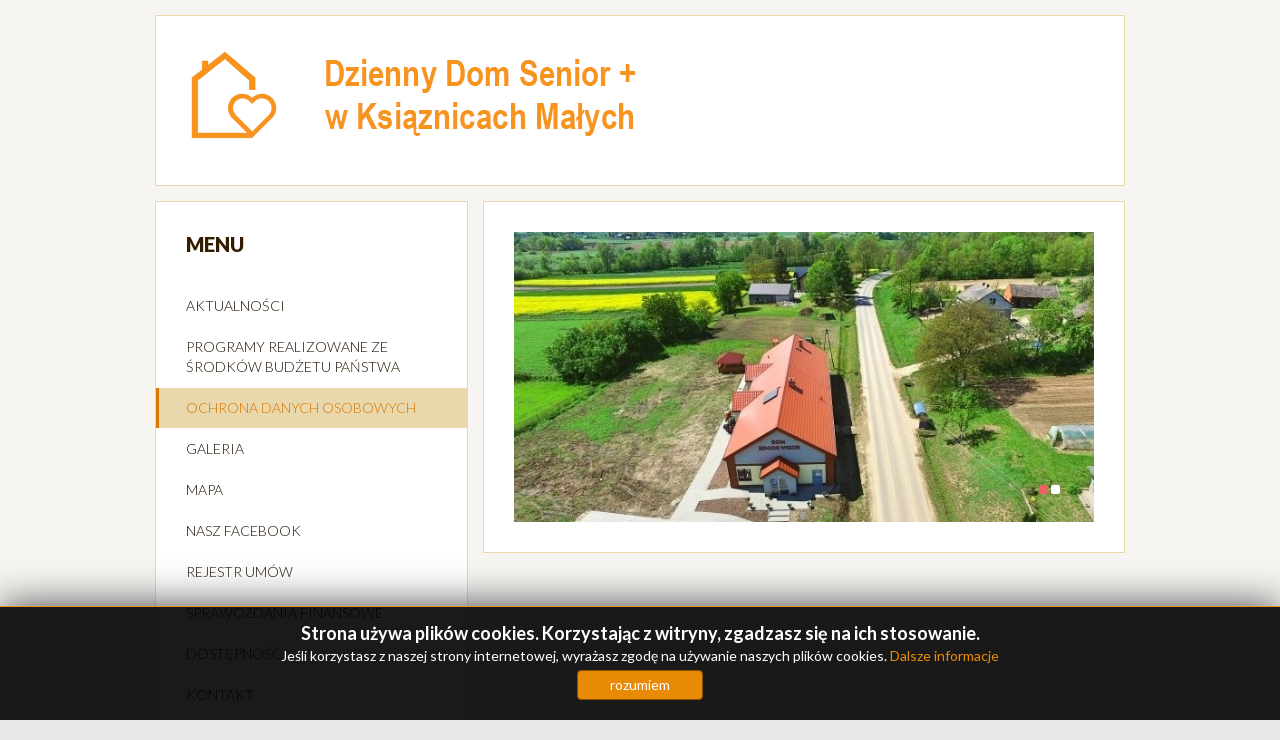

--- FILE ---
content_type: text/html; charset=utf-8
request_url: http://seniorwigorkm.pl/index.php/ochrona-danych-osobowych
body_size: 6690
content:
 <!DOCTYPE html>
<html 
	xmlns="http://www.w3.org/1999/xhtml" 
	xml:lang="pl-pl" 
	lang="pl-pl" 
	dir="ltr"
>
<head>
	
<!-- use latest ie engine -->
<meta http-equiv="X-UA-Compatible" content="IE=edge">

<!-- viewport fix for devices -->
<meta name="viewport" content="width=device-width, initial-scale=1.0" />

<!-- load core head -->
<base href="http://seniorwigorkm.pl/index.php/ochrona-danych-osobowych" />
	<meta http-equiv="content-type" content="text/html; charset=utf-8" />
	<meta name="keywords" content="Senior; Wigor; Książnice Małe; Dzienny Dom; Senior+;" />
	<meta name="description" content="Strona Internetowa Dziennego Domu Senior-Wigor w Książnicach Małych" />
	<meta name="generator" content="Joomla! - Open Source Content Management" />
	<title>OCHRONA DANYCH OSOBOWYCH</title>
	<link href="/index.php/ochrona-danych-osobowych?format=feed&amp;type=rss" rel="alternate" type="application/rss+xml" title="RSS 2.0" />
	<link href="/index.php/ochrona-danych-osobowych?format=feed&amp;type=atom" rel="alternate" type="application/atom+xml" title="Atom 1.0" />
	<link href="/media/system/css/modal.css?555c00b03fe8f96699e29403e79cfdfd" rel="stylesheet" type="text/css" />
	<link href="/media/com_attachments/css/attachments_hide.css" rel="stylesheet" type="text/css" />
	<link href="/media/com_attachments/css/attachments_list.css" rel="stylesheet" type="text/css" />
	<link href="/templates/jm-services/css/bootstrap.9.css" rel="stylesheet" type="text/css" />
	<link href="/templates/jm-services/css/bootstrap_responsive.9.css" rel="stylesheet" type="text/css" />
	<link href="/templates/jm-services/css/template.9.css" rel="stylesheet" type="text/css" />
	<link href="/templates/jm-services/css/template_responsive.9.css" rel="stylesheet" type="text/css" />
	<link href="//fonts.googleapis.com/css?family=Lato:400,300,300italic,400italic,700,700italic,900,900italic" rel="stylesheet" type="text/css" />
	<link href="http://seniorwigorkm.pl/modules/mod_image_show_gk4/styles/gk_shop_and_buy/style.css" rel="stylesheet" type="text/css" />
	<link href="/modules/mod_jbcookies/assets/css/jbcookies.css?555c00b03fe8f96699e29403e79cfdfd" rel="stylesheet" type="text/css" />
	<link href="/templates/jm-services/css/custom.css" rel="stylesheet" type="text/css" />
	<script type="application/json" class="joomla-script-options new">{"csrf.token":"7afeb239a2a33112e422e45f431615c4","system.paths":{"root":"","base":""}}</script>
	<script src="/media/system/js/mootools-core.js?555c00b03fe8f96699e29403e79cfdfd" type="text/javascript"></script>
	<script src="/media/system/js/core.js?555c00b03fe8f96699e29403e79cfdfd" type="text/javascript"></script>
	<script src="/media/system/js/mootools-more.js?555c00b03fe8f96699e29403e79cfdfd" type="text/javascript"></script>
	<script src="/media/system/js/modal.js?555c00b03fe8f96699e29403e79cfdfd" type="text/javascript"></script>
	<script src="/media/system/js/caption.js?555c00b03fe8f96699e29403e79cfdfd" type="text/javascript"></script>
	<script src="/media/jui/js/jquery.min.js?555c00b03fe8f96699e29403e79cfdfd" type="text/javascript"></script>
	<script src="/media/jui/js/jquery-noconflict.js?555c00b03fe8f96699e29403e79cfdfd" type="text/javascript"></script>
	<script src="/media/jui/js/jquery-migrate.min.js?555c00b03fe8f96699e29403e79cfdfd" type="text/javascript"></script>
	<script src="/media/jui/js/bootstrap.min.js?555c00b03fe8f96699e29403e79cfdfd" type="text/javascript"></script>
	<script src="/media/jui/js/jquery.ui.core.min.js?555c00b03fe8f96699e29403e79cfdfd" type="text/javascript"></script>
	<script src="/media/jui/js/jquery.ui.sortable.min.js?555c00b03fe8f96699e29403e79cfdfd" type="text/javascript"></script>
	<script src="/media/com_attachments/js/attachments_refresh.js" type="text/javascript"></script>
	<script src="/plugins/system/ef4_jmframework/includes/assets/template/js/layout.js" type="text/javascript"></script>
	<script src="/templates/jm-services/js/scripts.js" type="text/javascript"></script>
	<script src="http://seniorwigorkm.pl/modules/mod_image_show_gk4/styles/gk_shop_and_buy/engine.js" type="text/javascript"></script>
	<script type="text/javascript">

		jQuery(function($) {
			SqueezeBox.initialize({});
			initSqueezeBox();
			$(document).on('subform-row-add', initSqueezeBox);

			function initSqueezeBox(event, container)
			{
				SqueezeBox.assign($(container || document).find('a.modal').get(), {
					parse: 'rel'
				});
			}
		});

		window.jModalClose = function () {
			SqueezeBox.close();
		};

		// Add extra modal close functionality for tinyMCE-based editors
		document.onreadystatechange = function () {
			if (document.readyState == 'interactive' && typeof tinyMCE != 'undefined' && tinyMCE)
			{
				if (typeof window.jModalClose_no_tinyMCE === 'undefined')
				{
					window.jModalClose_no_tinyMCE = typeof(jModalClose) == 'function'  ?  jModalClose  :  false;

					jModalClose = function () {
						if (window.jModalClose_no_tinyMCE) window.jModalClose_no_tinyMCE.apply(this, arguments);
						tinyMCE.activeEditor.windowManager.close();
					};
				}

				if (typeof window.SqueezeBoxClose_no_tinyMCE === 'undefined')
				{
					if (typeof(SqueezeBox) == 'undefined')  SqueezeBox = {};
					window.SqueezeBoxClose_no_tinyMCE = typeof(SqueezeBox.close) == 'function'  ?  SqueezeBox.close  :  false;

					SqueezeBox.close = function () {
						if (window.SqueezeBoxClose_no_tinyMCE)  window.SqueezeBoxClose_no_tinyMCE.apply(this, arguments);
						tinyMCE.activeEditor.windowManager.close();
					};
				}
			}
		};
		jQuery(window).on('load',  function() {
				new JCaption('img.caption');
			});jQuery(function($){ initTooltips(); $("body").on("subform-row-add", initTooltips); function initTooltips (event, container) { container = container || document;$(container).find(".hasTooltip").tooltip({"html": true,"container": "body"});} });try {$Gavick;}catch(e){$Gavick = {};};$Gavick["gkIs-gk-is-90"] = { "anim_speed": 1000, "anim_interval": 6000, "autoanim": 1, "slide_links": 1 };
		jQuery(function($) {
			SqueezeBox.initialize({});
			initSqueezeBox();
			$(document).on('subform-row-add', initSqueezeBox);

			function initSqueezeBox(event, container)
			{
				SqueezeBox.assign($(container || document).find('a.jbcookies').get(), {
					parse: 'rel'
				});
			}
		});

		window.jModalClose = function () {
			SqueezeBox.close();
		};

		// Add extra modal close functionality for tinyMCE-based editors
		document.onreadystatechange = function () {
			if (document.readyState == 'interactive' && typeof tinyMCE != 'undefined' && tinyMCE)
			{
				if (typeof window.jModalClose_no_tinyMCE === 'undefined')
				{
					window.jModalClose_no_tinyMCE = typeof(jModalClose) == 'function'  ?  jModalClose  :  false;

					jModalClose = function () {
						if (window.jModalClose_no_tinyMCE) window.jModalClose_no_tinyMCE.apply(this, arguments);
						tinyMCE.activeEditor.windowManager.close();
					};
				}

				if (typeof window.SqueezeBoxClose_no_tinyMCE === 'undefined')
				{
					if (typeof(SqueezeBox) == 'undefined')  SqueezeBox = {};
					window.SqueezeBoxClose_no_tinyMCE = typeof(SqueezeBox.close) == 'function'  ?  SqueezeBox.close  :  false;

					SqueezeBox.close = function () {
						if (window.SqueezeBoxClose_no_tinyMCE)  window.SqueezeBoxClose_no_tinyMCE.apply(this, arguments);
						tinyMCE.activeEditor.windowManager.close();
					};
				}
			}
		};
		
	</script>


	 

	<link href="http://seniorwigorkm.pl/images/banners/SWKM-favicon.jpg" rel="Shortcut Icon" />

</head>
<body class=" ">
	<div id="jm-allpage" >
            		    		<div id="jm-mainpage">
    			    				    			    				
    			    				
    			    				    			    				
<section id="jm-header" class="">
	<div class="container-fluid">
			<div class="jm-module ">
		<div  class="jm-module-in">
					    <div class="jm-module-content clearfix notitle">
		    	

<div class="custom"  >
	<p><a href="http://www.seniorwigorkm.pl"><img src="/images/banners/Baner_b.png" alt="Baner b" /></a></p></div>
	      
		    </div>
		</div>
	</div>
	
	</div>
</section>
    			    				
<section id="jm-top1" class="">
	<div class="container-fluid">
		
<div class="row-fluid jm-flexiblock jm-top1"><div class="span6"  data-default="span6" data-wide="span4" data-normal="span4" data-xtablet="span4" data-tablet="span100" data-mobile="span100">	<div class="jm-module _menu">
		<div  class="jm-module-in">
					   		<h3 class="jm-title "><span>Menu</span></h3>
		   			    <div class="jm-module-content clearfix ">
		    	<ul class="nav menu mod-list">
<li class="item-101 default"><a href="/index.php" >AKTUALNOŚCI</a></li><li class="item-169"><a href="/index.php/program-senior" >PROGRAMY REALIZOWANE ZE ŚRODKÓW BUDŻETU PAŃSTWA</a></li><li class="item-156 current active"><a href="/index.php/ochrona-danych-osobowych" >OCHRONA DANYCH OSOBOWYCH</a></li><li class="item-121"><a href="/index.php/galeria" >GALERIA</a></li><li class="item-131"><a href="/index.php/mapa" >MAPA</a></li><li class="item-157"><a href="https://pl-pl.facebook.com/Dzienny-Dom-Senior-w-Ksi%C4%85%C5%BCnicach-Ma%C5%82ych-1511092205619125/" >NASZ FACEBOOK</a></li><li class="item-166"><a href="/index.php/rejestr-umow" >REJESTR UMÓW</a></li><li class="item-183"><a href="/index.php/sprawozdania-finansowe" >SPRAWOZDANIA FINANSOWE</a></li><li class="item-167"><a href="/index.php/dostepnosc" >DOSTĘPNOŚĆ</a></li><li class="item-122"><a href="/index.php/kontakt" >KONTAKT</a></li></ul>
	      
		    </div>
		</div>
	</div>
	</div><div class="span6"  data-default="span6" data-wide="span8" data-normal="span8" data-xtablet="span8" data-tablet="span100 first-span" data-mobile="span100 first-span">	<div class="jm-module ">
		<div  class="jm-module-in">
					    <div class="jm-module-content clearfix notitle">
		    	
<div id="gkIs-gk-is-90" class="gkIsWrapper-gk_shop_and_buy">
	<div class="gkIsPreloader"><span></span></div>
	
	<div class="gkIsImageWrapper">
		<div class="gkIsImageScroll" data-amount="2">
				
						
		<div class="figure active">
						<img class="gkIsSlide" style="z-index: 1" title="" src="http://seniorwigorkm.pl/modules/mod_image_show_gk4/cache/banners.182gk-is-90.jpg" data-url="" alt="" />
						
				
			<div class="figcaption">
					
				<h3><a href="/"></a></h3>
								
					
				<p><a href="/"></a></p>
							</div>
					</div>
						
						
		<div class="figure">
						<div class="gkIsSlide" data-zindex="2" title="" data-path="http://seniorwigorkm.pl/modules/mod_image_show_gk4/cache/banners.181ccgk-is-90.jpg" data-link="" data-alt="" ></div>
						
				
			<div class="figcaption">
					
				<h3><a href="/"></a></h3>
								
					
				<p><a href="/"></a></p>
							</div>
					</div>
						</div>
	</div>
	
		<ol>
				<li class="active">0</li>
						<li>1</li>
					</ol>
		
	</div>
	      
		    </div>
		</div>
	</div>
	</div></div>	</div>
</section>
    			    				
    			    				
    			    				
<section id="jm-main">
	<div class="container-fluid">
		<div class="row-fluid">
			<div id="jm-content" class="span12" data-xtablet="span12" data-tablet="span12" data-mobile="span12">
												<div id="jm-maincontent">
										<div id="jm-font-switcher" class="text-right">
                        <a href="javascript:void(0);" class="texttoggler small" rel="smallview" title="small size">A</a>
                        <a href="javascript:void(0);" class="texttoggler normal" rel="normalview" title="normal size">A</a>
                        <a href="javascript:void(0);" class="texttoggler large" rel="largeview" title="large size">A</a>
                        <script type="text/javascript">
                        documenttextsizer.setup("texttoggler")
                        </script>
					</div>
										<div class="blog" itemscope itemtype="https://schema.org/Blog">
	
		
	
	
	
				<div class="items-leading clearfix">
							<div class="leading-0"
					itemprop="blogPost" itemscope itemtype="https://schema.org/BlogPosting">
					
	<div class="page-header">
					<h2 itemprop="name">
									<a href="/index.php/ochrona-danych-osobowych/12-klauzula-informacyjna" itemprop="url">
						Klauzula Informacyjna					</a>
							</h2>
		
		
		
			</div>







<p>Zgodnie z art. 13 og&oacute;lnego rozporządzenia o ochronie danych osobowych z dnia 27 kwietnia 2016 r. (Dz. Urz. UE L 119 z 04.05.2016) informuję, iż:</p>
<p>1. Administratorem danych osobowych jest <strong>Dzienny Dom Senior+ w Książnicach Małych 45</strong>, reprezentowany przez <strong>Kierownika Agatę Kasperek</strong></p>
<p>2. Kontakt do Inspektora Ochrony Danych pod adresem e-mail: <span id="cloak9ada69cb4320b82ff66cdddbffea3086">Ten adres pocztowy jest chroniony przed spamowaniem. Aby go zobaczyć, konieczne jest włączenie w przeglądarce obsługi JavaScript.</span><script type='text/javascript'>
				document.getElementById('cloak9ada69cb4320b82ff66cdddbffea3086').innerHTML = '';
				var prefix = '&#109;a' + 'i&#108;' + '&#116;o';
				var path = 'hr' + 'ef' + '=';
				var addy9ada69cb4320b82ff66cdddbffea3086 = '&#105;&#111;d' + '&#64;';
				addy9ada69cb4320b82ff66cdddbffea3086 = addy9ada69cb4320b82ff66cdddbffea3086 + 'k&#111;szyc&#101;' + '&#46;' + 'gm&#105;n&#97;' + '&#46;' + 'pl';
				var addy_text9ada69cb4320b82ff66cdddbffea3086 = '&#105;&#111;d' + '&#64;' + 'k&#111;szyc&#101;' + '&#46;' + 'gm&#105;n&#97;' + '&#46;' + 'pl';document.getElementById('cloak9ada69cb4320b82ff66cdddbffea3086').innerHTML += '<a ' + path + '\'' + prefix + ':' + addy9ada69cb4320b82ff66cdddbffea3086 + '\'>'+addy_text9ada69cb4320b82ff66cdddbffea3086+'<\/a>';
		</script> lub telefonicznie (41) 35-14-048</p>
<p>3. Dane osobowe przetwarzane będą w celu :</p>
<p>&bull; przetwarzanie jest niezbędne do wypełnienia obowiązku prawnego ciążącego na administratorze;</p>
<p>&bull; przetwarzanie jest niezbędne do wykonania zadania realizowanego w interesie publicznym lub w ramach sprawowania władzy publicznej powierzonej administratorowi;</p>
<p>&bull; promowania Dziennego Domu Senior+ w Książnicach Małych 45;</p>
<p>&bull; w innych przypadkach dane osobowe przetwarzane będą wyłącznie na podstawie wcześniej udzielonej zgody w zakresie i celu określonym w treści zgody.</p>
<p>na podstawie art. 6 ust. 1 lit. c oraz art. 9 ust.2 lit. g - og&oacute;lnego rozporządzenia o ochronie danych osobowych z dnia 27 kwietnia 2016 r ,</p>
<p>4. Odbiorcami danych osobowych będą wyłącznie podmioty uprawnione do uzyskania danych osobowych na podstawie przepis&oacute;w prawa.</p>
<p>5. Dane osobowe przechowywane będą przez okres niezbędny do realizacji wskazanych w pkt. 3 cel&oacute;w, a po tym czasie przez okres oraz w zakresie wymaganym przez przepisy prawa.</p>
<p>6. Posiada Pani/Pan prawo do: żądania od administratora dostępu do swoich danych osobowych, ich sprostowania, usunięcia lub ograniczenia przetwarzania lub o prawie do wniesienia sprzeciwu wobec takiego przetwarzania, a także prawo do przenoszenia danych.</p>
<p>7. Ma Pani/Pan prawo wniesienia skargi do organu nadzorczego, kt&oacute;rym jest Prezes Urzędu Ochrony Danych Osobowych,</p>
<p>8. Podanie Pani/Pana danych jest wymogiem ustawowym, wynika z realizacji obowiązk&oacute;w wynikających z przepis&oacute;w prawa.</p>
<p>&nbsp;</p><div class="attachmentsContainer">

<div class="attachmentsList" id="attachmentsList_com_content_article_12"></div>

</div>
						<dl class="article-info muted">

		
			<dt class="article-info-term">
									Szczegóły							</dt>

			
			
			
			
										<dd class="published">
				<span class="icon-calendar" aria-hidden="true"></span>
				<time datetime="2018-05-24T08:10:55+00:00" itemprop="datePublished">
					Opublikowano: 24 maj 2018				</time>
			</dd>			
		
					
			
						</dl>
		


				</div>
									</div><!-- end items-leading -->
	
	
	
	
		</div>

				</div>
											</div>
								</div>
	</div>
</section>    			    				
    			    				
    			    				
    			    				
<footer id="jm-footer" class="">
	<div class="container-fluid">
		<div class="row-fluid">
					<div id="jm-copyrights" class="span6 ">
				<!--googleoff: all-->
	<style type="text/css">
		.jb-decline.link {
			color: #37a4fc;
			padding: 0;
		}
	</style>
	<!-- Template Decline -->
	<div class="jb-cookie-decline  robots-noindex robots-nofollow robots-nocontent" style="display: none;">
		W celu zapewnienia jak najlepszych usług online, ta strona korzysta z plików cookies.		<span class="jb-decline link">Usuń ciasteczka</span>
	</div>
	<!-- Template Default bootstrap -->
	<div class="jb-cookie bottom black orange  robots-noindex robots-nofollow robots-nocontent" style="display: none;">
		<!-- BG color -->
		<div class="jb-cookie-bg black"></div>
	    
		<p class="jb-cookie-title">Strona używa plików cookies. Korzystając z witryny, zgadzasz się na ich stosowanie.</p>
		<p>Jeśli korzystasz z naszej strony internetowej, wyrażasz zgodę na używanie naszych plików cookies.																	<!-- Button to trigger modal -->
					<a href="#jbcookies" data-toggle="modal" data-target="#jbcookies">Dalsze informacje</a>
									</p>
		<div class="jb-accept btn orange">Rozumiem</div>
	</div>
	
		    <!-- Modal -->
	    			<div id="jbcookies" class="modal hide fade robots-noindex robots-nofollow robots-nocontent">
				<div class="modal-header">
					<button type="button" class="close" data-dismiss="modal" aria-hidden="true">×</button>
					<h3>Dowiedz się więcej</h3>
				</div>
				<div class="modal-body">
					<p>Cookies są to krótkie raporty, które są wysyłane i przechowywane na dysku twardym komputera użytkownika za pośrednictwem przeglądarki, gdy łączy się ze stroną. Pliki cookies mogą być wykorzystane do gromadzenia i przechowywania danych podczas połączeń, w celu zapewnienia wymaganych usług, czasami nie są zachowywane. Cookies mogą występować indiwidualnie lub inaczej.</p><p>Istnieje kilka rodzajów plików cookies:</p><ul><li><strong>Ciasteczka techniczne</strong> ułatwiają nawigację i korzystanie z różnych opcji lub usług oferowanych przez stronę jako identyfikacja sesji użytkownika, umożliwiają dostęp do niektórych obszarów, ułatwiają składanie zamówień, robienie zakupów, wypełnianie formularzy, rejestrację, dają bezpieczeństwo, ułatwiają funkcjonowanie (wideo, sieci społecznościowe, itp.).</li><li><strong>Ciasteczka personalizacji</strong> pozwalają użytkownikom na dostęp do usług zgodnie z ich preferencjami (językowymi, przeglądarki, konfiguracji, itd.).</li><li><strong>Ciasteczka analityczne</strong> pozwalają na anonimowe analizy zachowań użytkowników sieci i pozwalają na pomiar aktywności użytkowników i rozwijanie profilów nawigacyjnych w celu usprawnienia strony internetowej.</li></ul><p>Jeśli wchodzisz na naszą stronę internetową, zgodnie z art 22 ustawy 34/2002 Towarzystwa Służb Informacyjnych, w obsługiwaniu ciasteczek analitycznych mamy zgodę na ich wykorzystywanie. Wszystko to, aby poprawić jakość naszych usług. Korzystamy z Google Analytics do zbierania anonimowych informacji statystycznych, takich jak liczba odwiedzających naszą witrynę. Cookies dodane przez Google Analytics są regulowane przez politykę prywatności Google Analytics. Jeśli chcesz, możesz wyłączyć pliki cookies z Google Analytics.</p><p>Musisz jednak pamiętać, że możesz włączyć lub wyłączyć pliki cookies zgodnie z instrukcjami swojej przeglądarki.</p>				</div>
				<div class="modal-footer">
					<button class="btn" data-dismiss="modal" aria-hidden="true">Zamknij</button>
				</div>
			</div>
			
<!--googleon: all--><script type="text/javascript">
    jQuery(document).ready(function () { 
    	function setCookie(c_name,value,exdays,domain) {
			if (domain != '') {domain = '; domain=' + domain}

			var exdate=new Date();
			exdate.setDate(exdate.getDate() + exdays);
			var c_value=escape(value) + ((exdays==null) ? "" : "; expires="+exdate.toUTCString()) + "; path=/" + domain;

			document.cookie=c_name + "=" + c_value;
		}

		var $jb_cookie = jQuery('.jb-cookie'),
			cookieValue = document.cookie.replace(/(?:(?:^|.*;\s*)jbcookies\s*\=\s*([^;]*).*$)|^.*$/, "$1");

		if (cookieValue === '') { // NO EXIST
			$jb_cookie.delay(1000).slideDown('fast');
					} else { // YES EXIST
				jQuery('.jb-cookie-decline').fadeIn('slow', function() {});
				}

		jQuery('.jb-accept').click(function() {
			setCookie("jbcookies","yes",90,"");
			$jb_cookie.slideUp('slow');
							jQuery('.jb-cookie-decline').fadeIn('slow', function() {});
					});

		jQuery('.jb-decline').click(function() {
			jQuery('.jb-cookie-decline').fadeOut('slow', function() {
									jQuery('.jb-cookie-decline').find('.hasTooltip').tooltip('hide');
							});
			setCookie("jbcookies","",0,"");
			$jb_cookie.delay(1000).slideDown('fast');
		});
    });
</script>

			</div>
						<div id="jm-poweredby" class="span6 text-right pull-right">
				<a href="http://www.joomla-monster.com/" onfocus="blur()" target="_blank" title="Joomla Templates">Joomla Templates</a> by Joomla-Monster.com
			</div>
						<div id="jm-back-top">
				<a href="#top"><span>&nbsp;</span></a>
			</div>
					</div>
	</div>
</footer>    			    				
    			    		</div>
        	</div>
</body>
</html>

--- FILE ---
content_type: text/css
request_url: http://seniorwigorkm.pl/templates/jm-services/css/template.9.css
body_size: 6987
content:
#jm-allpage {
  position: relative;
  background: #f7f5f2;
  padding-top: 15px;
}
#jm-allpage.stickytopbar {
  padding-top: 65px;
}
#jm-top-bar {
  background: #ffffff;
  border-bottom: 1px solid #e8d8ac;
  margin-bottom: 15px;
  color: #898989;
  font-size: 13px;
  line-height: 18px;
  font-weight: 300;
  height: 50px;
  position: fixed;
  left: 0;
  right: 0;
  top: 0;
  width: 100%;
  z-index: 1000;
}
#jm-top-bar p {
  margin: 0;
}
#jm-top-bar #jm-top-bar1,
#jm-top-bar #jm-top-bar2 {
  padding-top: 16px;
  padding-bottom: 16px;
}
#jm-top-bar #login-form {
  margin: -16px 0;
}
#jm-top-bar #login-form .control-group {
  display: inline-block;
  margin: 0;
}
#jm-top-bar #login-form #form-login-remember,
#jm-top-bar #login-form ul,
#jm-top-bar #login-form .input-prepend .add-on {
  display: none;
}
#jm-top-bar #login-form input#modlgn-username,
#jm-top-bar #login-form input#modlgn-passwd {
  width: 162px;
  height: 50px;
  line-height: 20px;
  padding: 15px;
  border-color: #e8d8ac;
  border-top: 0;
  border-bottom: 0;
  border-right: 0;
  background: #ffffff;
  color: #afafaf;
}
#jm-top-bar #login-form input#modlgn-username:focus,
#jm-top-bar #login-form input#modlgn-passwd:focus {
  border-color: #e8d8ac;
  -webkit-box-shadow: none;
  -moz-box-shadow: none;
  box-shadow: none;
}
#jm-top-bar #login-form #form-login-submit .btn {
  background: url("../images/li-gray.png") no-repeat center center;
  font-size: 0;
  padding: 0 21px;
  line-height: 50px;
  height: 50px;
  width: 6px;
  border-top: 0;
  border-bottom: 0;
  border-left: 1px solid #e8d8ac;
  border-right: 1px solid #e8d8ac;
}
#jm-top-bar #login-form .login-greeting,
#jm-top-bar #login-form .logout-button {
  display: inline-block;
}
#jm-top-bar #login-form .login-greeting {
  padding: 16px 0;
  font-size: 16px;
  font-style: italic;
  margin-right: 10px;
}
#jm-top-bar #login-form .logout-button .btn {
  background: url("../images/logout.png") no-repeat center center;
  font-size: 0;
  padding: 0 21px;
  line-height: 50px;
  height: 50px;
  width: 16px;
  border-left: 1px solid #e8d8ac;
  border-right: 1px solid #e8d8ac;
}
#jm-top-bar1 .jm-module-raw {
  float: left;
  margin-right: 10px;
}
#jm-top-bar2 .jm-module-raw {
  float: right;
  margin-left: 10px;
}
#jm-logo-sitedesc {
  background: #ffffff;
  border: 1px solid #e8d8ac;
  margin-bottom: 15px;
  min-height: 138px;
  position: relative;
}
#jm-logo-sitedesc #jm-logo-sitedesc-in {
  position: absolute;
  width: 100%;
  padding: 25px;
  -webkit-box-sizing: border-box;
  -moz-box-sizing: border-box;
  box-sizing: border-box;
  bottom: 0;
}
#jm-logo-sitedesc h1#jm-logo {
  margin: 0;
}
#jm-logo-sitedesc h1#jm-logo a {
  display: block;
}
#jm-top-menu-nav {
  margin-bottom: 15px;
}
#jm-font-switcher {
  margin-bottom: 15px;
}
#jm-maincontent {
  padding: 15px;
  border: 1px solid #ebe2ca;
  background: #ffffff;
  margin-bottom: 15px;
}
#jm-footer-mod {
  padding-top: 15px;
  background: #e7e7e7;
  border-top: 1px solid #dedede;
  color: #898989;
  font-weight: 400;
  font-size: 14px;
}
#jm-footer-mod ul li {
  background-position: left 5px;
}
#jm-footer-mod-in {
  border-bottom: 1px solid #dedede;
}
#jm-footer {
  background: #e7e7e7;
  font-size: 13px;
  line-height: 1.375;
  padding: 25px 0;
  color: #898989;
  font-weight: 400;
}
#jm-copyrights p {
  margin: 0;
}
#jm-back-top {
  position: fixed;
  bottom: 50px;
  right: 0;
  margin-right: 50px;
  z-index: 9999;
}
#jm-back-top a {
  text-decoration: none;
  display: block;
}
#jm-back-top a:hover {
  cursor: pointer;
  text-decoration: none;
}
#jm-back-top span {
  display: block;
  height: 50px;
  -webkit-transition: all 1s ease 0s;
  -moz-transition: all 1s ease 0s;
  -o-transition: all 1s ease 0s;
  transition: all 1s ease 0s;
  width: 50px;
  background: url("../images/backtotop.png") no-repeat center center rgba(0, 0, 0, 0.2);
}
#jm-back-top span:hover {
  background: url("../images/backtotop.png") no-repeat center center rgba(0, 0, 0, 0.3);
}
.texttoggler {
  font-family: Arial, Helvetica, sans-serif;
  margin: 0 1px;
  display: inline-block;
  text-decoration: none !important;
}
.texttoggler.small {
  font-size: 0.8em;
}
.texttoggler.normal {
  font-size: 1.1em;
}
.texttoggler.large {
  font-size: 1.3em;
}
.smallview #jm-maincontent {
  font-size: 0.9em;
  line-height: 1.5em;
}
.largeview #jm-maincontent {
  font-size: 1.1em;
  line-height: 1.5em;
}
@media (max-width: 970px + 15px) {
  .responsive-disabled #jm-allpage.stickytopbar {
    padding-top: 0;
  }
  .responsive-disabled #jm-allpage.stickytopbar #jm-top-bar {
    position: static !important;
  }
  html.no-scroll {
    position: static !important;
    overflow-y: auto !important;
  }
}
.responsive-disabled {
  min-width: 985px;
}
.responsive-disabled #jm-allpage,
.responsive-disabled #jm-footer-mod {
  min-width: 985px;
}
.span0 {
  float: none !important;
}
.span50 {
  float: left !important;
  width: 50% !important;
}
.jm-module {
  background-color: #ffffff;
  border: 1px solid #e8d8ac;
  color: #331c00;
  padding: 30px;
  margin-bottom: 15px;
}
.jm-module .jm-title {
  font-family: Lato, sans-serif;
  font-size: 20px;
  margin: 0 0 30px;
  font-weight: 900;
  text-transform: uppercase;
}
.moduletable {
  margin-bottom: 15px;
}
.moduletable > h3 {
  font-family: Lato, sans-serif;
  font-size: 20px;
  margin: 0 0 30px;
  font-weight: 900;
  text-transform: uppercase;
}
.jm-module.blank-ms {
  background: none;
  border: none;
  padding: 0;
  color: inherit;
}
#jm-footer-mod .jm-module.blank-ms {
  color: inherit;
}
.jm-module.testimonials-ms {
  background-image: url("../images/testimonials.png");
  background-repeat: no-repeat;
  background-position: center top;
  padding-top: 80px;
}
.jm-module.testimonials-ms.alternative-ms {
  background-image: url("../images/testimonials2.jpg");
}
.jm-module.title-ms .jm-title {
  font-weight: 700;
  color: #d97700;
}
.jm-module.nomargin-ms,
.jm-module-raw.nomargin-ms {
  margin: 0 !important;
}
.jm-contact-icons {
  list-style: none;
  margin: 0;
  display: inline-block;
}
.jm-contact-icons li {
  float: left;
  padding: 0 15px 0 0;
}
.jm-contact-icons li img {
  margin-right: 10px;
}
.jm-contact-icons li a {
  vertical-align: middle;
  color: inherit;
}
.jm-color-box1 {
  display: block;
  text-decoration: none !important;
  position: relative;
  z-index: 1;
  color: #ffffff;
  font-size: 14px;
  line-height: 20px;
  padding: 30px;
  font-weight: normal;
  margin: 4px;
  -webkit-box-shadow: 0 0 0 4px #017eba;
  -moz-box-shadow: 0 0 0 4px #017eba;
  box-shadow: 0 0 0 4px #017eba;
  -webkit-transition: color 0.3s;
  -moz-transition: color 0.3s;
  -o-transition: color 0.3s;
  transition: color 0.3s;
}
.jm-color-box1 .jm-icon-title {
  display: block;
  font-size: 22px;
  line-height: 30px;
  margin-bottom: 30px;
  letter-spacing: 2px;
  font-family: Lato, sans-serif;
}
.jm-color-box1 .jm-icon-image {
  display: block;
  background: url("../images/color-icon1.png") center top no-repeat;
  height: 97px;
  margin: 0 auto 30px;
}
.jm-color-box1 .jm-icon-desc {
  display: block;
  opacity: 0.5;
  filter: alpha(opacity=50);
}
.jm-color-box1:hover {
  color: #017eba;
}
.jm-color-box1:hover .jm-icon-image {
  background-position: center bottom;
}
.jm-color-box1:after {
  position: absolute;
  width: 100%;
  height: 100%;
  content: '';
  top: -2px;
  left: -2px;
  padding: 2px;
  z-index: -1;
  background: #017eba;
  -webkit-transition: -webkit-transform 0.2s, opacity 0.3s;
  -moz-transition: -moz-transform 0.2s, opacity 0.3s;
  transition: transform 0.2s, opacity 0.3s;
}
.jm-color-box1:hover:after {
  -webkit-transform: scale(1.2);
  -moz-transform: scale(1.2);
  -ms-transform: scale(1.2);
  -o-transform: scale(1.2);
  transform: scale(1.2);
  opacity: 0;
  filter: alpha(opacity=0);
}
.jm-color-box2 {
  display: block;
  text-decoration: none !important;
  position: relative;
  z-index: 1;
  color: #ffffff;
  font-size: 14px;
  line-height: 20px;
  padding: 30px;
  font-weight: normal;
  margin: 4px;
  -webkit-box-shadow: 0 0 0 4px #a0b046;
  -moz-box-shadow: 0 0 0 4px #a0b046;
  box-shadow: 0 0 0 4px #a0b046;
  -webkit-transition: color 0.3s;
  -moz-transition: color 0.3s;
  -o-transition: color 0.3s;
  transition: color 0.3s;
}
.jm-color-box2 .jm-icon-title {
  display: block;
  font-size: 22px;
  line-height: 30px;
  margin-bottom: 30px;
  letter-spacing: 2px;
  font-family: Lato, sans-serif;
}
.jm-color-box2 .jm-icon-image {
  display: block;
  background: url("../images/color-icon2.png") center top no-repeat;
  height: 97px;
  margin: 0 auto 30px;
}
.jm-color-box2 .jm-icon-desc {
  display: block;
  opacity: 0.5;
  filter: alpha(opacity=50);
}
.jm-color-box2:hover {
  color: #a0b046;
}
.jm-color-box2:hover .jm-icon-image {
  background-position: center bottom;
}
.jm-color-box2:after {
  position: absolute;
  width: 100%;
  height: 100%;
  content: '';
  top: -2px;
  left: -2px;
  padding: 2px;
  z-index: -1;
  background: #a0b046;
  -webkit-transition: -webkit-transform 0.2s, opacity 0.3s;
  -moz-transition: -moz-transform 0.2s, opacity 0.3s;
  transition: transform 0.2s, opacity 0.3s;
}
.jm-color-box2:hover:after {
  -webkit-transform: scale(1.2);
  -moz-transform: scale(1.2);
  -ms-transform: scale(1.2);
  -o-transform: scale(1.2);
  transform: scale(1.2);
  opacity: 0;
  filter: alpha(opacity=0);
}
.jm-color-box3 {
  display: block;
  text-decoration: none !important;
  position: relative;
  z-index: 1;
  color: #ffffff;
  font-size: 14px;
  line-height: 20px;
  padding: 30px;
  font-weight: normal;
  margin: 4px;
  -webkit-box-shadow: 0 0 0 4px #f78145;
  -moz-box-shadow: 0 0 0 4px #f78145;
  box-shadow: 0 0 0 4px #f78145;
  -webkit-transition: color 0.3s;
  -moz-transition: color 0.3s;
  -o-transition: color 0.3s;
  transition: color 0.3s;
}
.jm-color-box3 .jm-icon-title {
  display: block;
  font-size: 22px;
  line-height: 30px;
  margin-bottom: 30px;
  letter-spacing: 2px;
  font-family: Lato, sans-serif;
}
.jm-color-box3 .jm-icon-image {
  display: block;
  background: url("../images/color-icon3.png") center top no-repeat;
  height: 97px;
  margin: 0 auto 30px;
}
.jm-color-box3 .jm-icon-desc {
  display: block;
  opacity: 0.5;
  filter: alpha(opacity=50);
}
.jm-color-box3:hover {
  color: #f78145;
}
.jm-color-box3:hover .jm-icon-image {
  background-position: center bottom;
}
.jm-color-box3:after {
  position: absolute;
  width: 100%;
  height: 100%;
  content: '';
  top: -2px;
  left: -2px;
  padding: 2px;
  z-index: -1;
  background: #f78145;
  -webkit-transition: -webkit-transform 0.2s, opacity 0.3s;
  -moz-transition: -moz-transform 0.2s, opacity 0.3s;
  transition: transform 0.2s, opacity 0.3s;
}
.jm-color-box3:hover:after {
  -webkit-transform: scale(1.2);
  -moz-transform: scale(1.2);
  -ms-transform: scale(1.2);
  -o-transform: scale(1.2);
  transform: scale(1.2);
  opacity: 0;
  filter: alpha(opacity=0);
}
#jm-offcanvas .jm-color-box1:hover:after,
#jm-offcanvas .jm-color-box2:hover:after,
#jm-offcanvas .jm-color-box3:hover:after {
  -webkit-transform: scale(1.1);
  -moz-transform: scale(1.1);
  -ms-transform: scale(1.1);
  -o-transform: scale(1.1);
  transform: scale(1.1);
}
.jm-image-margin {
  margin-top: -15px;
  margin-bottom: -15px;
  margin-left: -15px;
  margin-right: 15px;
  max-width: none;
}
ul.jm-custom-list {
  display: inline-block;
}
ul.jm-custom-list li {
  background: url("../images/li-custom.png") no-repeat left 9px;
  padding: 9px 0 9px 40px;
}
ul.jm-custom-list ul {
  padding: 9px 0 0;
}
ul.jm-custom-list.green li {
  background: url("../images/li-custom-green.png") no-repeat left 9px;
}
.jm-table {
  display: table;
}
.jm-socials {
  display: inline-block;
  width: 100%;
}
.jm-socials a {
  float: left;
  display: block;
  height: 70px;
  width: 70px;
  margin: 0 10px 10px 0;
  background-repeat: no-repeat;
  background-position: left top;
  position: relative;
  top: 0;
  -webkit-transition: all 0.3s;
  -moz-transition: all 0.3s;
  -o-transition: all 0.3s;
  transition: all 0.3s;
}
.jm-socials a:hover {
  top: -5px;
  text-decoration: none;
  opacity: 0.8;
  filter: alpha(opacity=80);
}
.jm-socials a.facebook {
  background-image: url("../images/facebook.png");
  background-color: #204385;
}
.jm-socials a.googleplus {
  background-image: url("../images/googleplus.png");
  background-color: #d3492c;
}
.jm-socials a.twitter {
  background-image: url("../images/twitter.png");
  background-color: #1fc4ff;
}
.jm-socials a.linkedin {
  background-image: url("../images/linkedin.png");
  background-color: #02669a;
}
.jm-socials a.skype {
  background-image: url("../images/skype.png");
  background-color: #00a6ed;
}
.jm-socials a.vimeo {
  background-image: url("../images/vimeo.png");
  background-color: #1bb7ea;
}
h1.componentheading,
.tag-category > h1,
.page-header > h1,
.content-category > h1,
.categories-list > h1,
.blog-featured > h1,
.contact-category > h1,
.contact > h1,
.newsfeed-category > h1,
h1.page-title,
.finder > h1,
.weblink-category > h1,
.edit > h1 {
  color: #331c00;
  font-weight: 700;
  margin: 0 0 30px;
  text-transform: uppercase;
}
h2.item-title,
.tag-category > h2,
.page-header > h2,
.content-category > h2,
.blog > h2,
.cat-children > h3,
.contact-category > h2,
.weblink-category > h2,
.newsfeed > h2,
.newsfeed-category > h2,
.weblink-category > h2,
.contact > h3,
.feed > h2 {
  font-family: Tahoma, Geneva, Verdana, sans-serif;
  font-size: 20px;
  font-weight: normal;
  color: #331c00;
  margin: 0 0 10px;
  display: block;
  text-transform: uppercase;
}
h2.item-title a,
.tag-category > h2 a,
.page-header > h2 a,
.content-category > h2 a,
.blog > h2 a,
.cat-children > h3 a,
.contact-category > h2 a,
.weblink-category > h2 a,
.newsfeed > h2 a,
.newsfeed-category > h2 a,
.weblink-category > h2 a,
.contact > h3 a,
.feed > h2 a {
  color: #331c00;
}
h2.item-title a:hover,
.tag-category > h2 a:hover,
.page-header > h2 a:hover,
.content-category > h2 a:hover,
.blog > h2 a:hover,
.cat-children > h3 a:hover,
.contact-category > h2 a:hover,
.weblink-category > h2 a:hover,
.newsfeed > h2 a:hover,
.newsfeed-category > h2 a:hover,
.weblink-category > h2 a:hover,
.contact > h3 a:hover,
.feed > h2 a:hover {
  text-decoration: none;
  color: #d97700;
}
h3.page-header {
  font-size: 1em;
  line-height: 1.375;
  display: inline-block;
  width: 100%;
  border-bottom: 1px solid #ebe2ca;
  padding-bottom: 10px;
  margin-bottom: 10px;
  text-transform: uppercase;
  color: #331c00;
}
h3.page-header > .btn-mini {
  padding: 3px 6px;
}
h3.page-header > .btn-mini [class^="icon-"],
h3.page-header > .btn-mini [class*=" icon-"] {
  margin-top: 0;
}
h3.page-header > .badge {
  margin: 0 5px;
  vertical-align: middle;
}
h3.page-header a:not(.btn) {
  color: #331c00;
}
h3.page-header a:not(.btn):hover {
  text-decoration: none;
  color: #d97700;
}
.archive form .filters {
  margin-bottom: 15px;
}
.archive form #archive-items > div {
  margin-bottom: 15px;
}
.archive form .pagination .counter {
  float: right;
}
.archive form .page-header .createdby {
  font-size: 0.9em;
  color: #442500;
}
.blog .category-desc,
.blog-featured .category-desc {
  margin-bottom: 15px;
}
.blog .items-leading div[class*="leading-"],
.blog-featured .items-leading div[class*="leading-"],
.blog .items-row,
.blog-featured .items-row {
  margin-bottom: 15px;
}
.blog .items-leading .leading:last-child,
.blog-featured .items-leading .leading:last-child,
.blog .items-row:last-child,
.blog-featured .items-row:last-child {
  margin-bottom: 0;
}
.blog .items-more,
.blog-featured .items-more {
  margin-bottom: 15px;
}
figure.pull-center,
figure.pull-left,
figure.pull-right {
  margin: 0 0 10px;
  max-width: 100%;
}
figure.pull-center a,
figure.pull-left a,
figure.pull-right a {
  color: #331c00;
  text-decoration: none;
}
figure.pull-center {
  display: inline-block;
  position: relative;
  left: 50%;
  -webkit-transform: translateX(-50%);
  -moz-transform: translateX(-50%);
  -ms-transform: translateX(-50%);
  -o-transform: translateX(-50%);
  transform: translateX(-50%);
}
figure.pull-left {
  margin-right: 15px;
}
figure.pull-right {
  margin-left: 15px;
}
.item-image {
  margin-bottom: 10px;
  max-width: 100%;
}
.item-image a {
  color: #331c00;
  text-decoration: none;
}
.pull-none.item-image {
  text-align: center;
}
.pull-left.item-image {
  margin-right: 15px;
}
.pull-right.item-image {
  margin-left: 15px;
}
div.img_caption {
  margin: 0 auto;
  max-width: 100%;
}
figcaption,
p.img_caption {
  text-align: center;
  background: #eeeeee;
  padding: 5px;
}
.readmore {
  margin: 0;
  text-align: right;
}
.readmore > a.btn {
  margin: 10px 0 0;
  font-size: 20px;
  line-height: 26px;
  padding: 13px 50px;
}
.readmore > a.btn .icon-chevron-right {
  display: none;
}
.category-list .category-desc {
  margin-bottom: 15px;
}
.category-list .cat-children {
  margin-top: 15px;
}
.categories-list .collapse {
  padding: 0 0 0 15px;
}
.categories-list .category-desc {
  margin-bottom: 15px;
}
.article-info {
  font-size: 0.9em;
  color: #442500;
  margin: 0 0 20px;
}
.article-info ~ .article-info {
  margin: 0;
}
.article-info .article-info-term {
  display: none;
}
.article-info dd {
  margin: 0;
}
.content_rating {
  margin-bottom: 20px;
}
.content_vote label {
  margin-right: 5px;
}
.icons .pull-right {
  margin-bottom: 20px;
}
.tags {
  margin: 0 0 20px;
  display: inline-block;
  width: 100%;
}
.tags > span {
  float: left;
  margin-right: 5px;
}
.tags > span .label {
  display: block;
}
.jm-alert {
  display: block;
}
#templates-form .form-horizontal .control-label {
  float: none;
  width: auto;
  text-align: inherit;
}
#templates-form .form-horizontal .controls {
  margin-left: 0;
  margin-right: 0;
}
.contact-category ul.list-striped > li {
  border-bottom: 1px solid #ebe2ca;
  padding: 10px 0;
}
.contact-category ul.list-striped > li > .pull-right {
  margin-left: 10px;
}
.contact-category ul.list-striped > li .list-title a {
  font-weight: 600;
  text-transform: uppercase;
  color: #331c00;
}
.contact-category ul.list-striped > li .list-title a:hover {
  text-decoration: none;
  color: #d97700;
}
.contact-category ul.list-striped > li > span {
  display: block;
}
.contact-category h4.item-title {
  font-size: 1em;
  line-height: 1.375;
  display: inline-block;
  width: 100%;
  margin-bottom: 10px;
  text-transform: uppercase;
  color: #331c00;
}
.contact-category h4.item-title a {
  color: #331c00;
}
.contact-category h4.item-title a:hover {
  text-decoration: none;
  color: #d97700;
}
.contact .contact-form input[type="text"],
.contact .contact-form input[type="email"],
.contact .contact-form textarea {
  width: 100%;
  max-width: 400px;
}
.contact dl.contact-address {
  margin: 15px 0;
}
.newsfeed-category ul.list-striped > li .list-title a {
  font-weight: 600;
  text-transform: uppercase;
  color: #331c00;
}
.newsfeed-category ul.list-striped > li .list-title a:hover {
  text-decoration: none;
  color: #d97700;
}
.newsfeed-category .cat-children > ul > li {
  border-bottom: 1px solid #ebe2ca;
  padding: 10px 0;
  background: none;
}
.newsfeed-category .cat-children > ul > li .item-title {
  display: block;
  margin-bottom: 10px;
}
.newsfeed-category .cat-children > ul > li .item-title a {
  font-weight: 600;
  text-transform: uppercase;
  color: #331c00;
}
.newsfeed-category .cat-children > ul > li .item-title a:hover {
  text-decoration: none;
  color: #d97700;
}
.newsfeed-category .cat-children > ul > li > ul {
  margin-top: 10px;
  border-top: 1px solid #ebe2ca;
}
.newsfeed-category .cat-children > ul > li > ul > li {
  background: none;
  border-bottom: 1px solid #ebe2ca;
  padding: 10px 0;
  margin-left: 15px;
}
.newsfeed-category .cat-children > ul > li > ul > li.last {
  border-bottom: none;
}
.newsfeed-category .cat-children .newsfeed-count {
  display: inline-block;
  width: 100%;
  margin-bottom: 0;
}
.newsfeed-category .cat-children .newsfeed-count dt,
.newsfeed-category .cat-children .newsfeed-count dd {
  float: left;
}
.newsfeed > ol {
  list-style: none;
  margin: 0;
}
.newsfeed > ol > li > h3 {
  font-size: 1em;
}
.newsfeed > ol > li > h3 a {
  font-weight: 600;
  text-transform: uppercase;
  color: #331c00;
}
.newsfeed > ol > li > h3 a:hover {
  text-decoration: none;
  color: #d97700;
}
.newsfeed .feed-description,
.newsfeed .feed-item-description {
  margin-bottom: 15px;
}
.newsfeed .feed-item-description img[align="right"] {
  margin-left: 15px;
  margin-bottom: 10px;
}
.newsfeed .feed-item-description img[align="left"] {
  margin-right: 15px;
  margin-bottom: 10px;
}
.img-intro-left {
  float: left;
  margin-right: 15px;
  margin-bottom: 10px;
}
.img-intro-right {
  float: right;
  margin-left: 15px;
  margin-bottom: 10px;
}
.img-intro-none {
  text-align: center;
  margin-bottom: 10px;
}
.search #searchForm {
  display: inline-block;
  width: 100%;
}
.search #searchForm .form-limit {
  float: left;
}
.search #searchForm .counter {
  float: right;
}
.search .phrases-box,
.search fieldset.only {
  padding: 0 0 20px;
}
.search .phrases-box label,
.search fieldset.only label {
  display: inline-block;
  margin-right: 10px;
}
.search fieldset.phrases {
  padding-bottom: 20px;
}
.search-results .result-title {
  margin-top: 10px;
  margin-bottom: 5px;
}
.search-results .result-title a {
  font-weight: 600;
  text-transform: uppercase;
  color: #331c00;
}
.search-results .result-title a:hover {
  text-decoration: none;
  color: #d97700;
}
.search-results .result-title:first-child {
  margin-top: 0;
}
.search-results .result-category,
.search-results .result-created {
  font-size: 0.9em;
  color: #442500;
}
.finder ul#finder-filter-select-dates li.filter-date {
  float: none;
  width: auto;
}
.finder #finder-filter-select-list {
  margin-top: 20px;
}
.finder .filter-date-operator {
  margin-bottom: 10px;
}
.finder .filter-date-operator + .input-append {
  margin-bottom: 10px;
}
.finder ul.search-results > li {
  margin-top: 10px;
}
.finder ul.search-results > li:first-child {
  margin-top: 0;
}
.finder ul.search-results > li > h4 {
  font-size: 1em;
}
.finder ul.search-results > li > h4 a {
  font-weight: 600;
  text-transform: uppercase;
  color: #331c00;
}
.finder ul.search-results > li > h4 a:hover {
  text-decoration: none;
  color: #d97700;
}
.finder ul.search-results > li .result-url {
  font-size: 0.9em;
  color: #442500;
}
.finder .search-pagination {
  margin-top: 15px !important;
}
.finder .search-pagination .pagination {
  display: inline-block;
}
.finder .search-pagination .search-pages-counter {
  float: right;
}
.tag-category > form > .thumbnails > li {
  float: none;
  margin: 0 0 15px;
}
.tag-category > form > .thumbnails > li > h3 {
  font-size: 1em;
}
.tag-category > form > .thumbnails > li > h3 a {
  font-weight: 600;
  text-transform: uppercase;
  color: #331c00;
}
.tag-category > form > .thumbnails > li > h3 a:hover {
  text-decoration: none;
  color: #d97700;
}
.tag-category ul.list-striped > li {
  border-bottom: 1px solid #ebe2ca;
  padding: 10px 0;
}
.tag-category ul.list-striped > li > h3 {
  font-size: 1em;
}
.tag-category ul.list-striped > li > h3 a {
  font-weight: 600;
  text-transform: uppercase;
  color: #331c00;
}
.tag-category ul.list-striped > li > h3 a:hover {
  text-decoration: none;
  color: #d97700;
}
.weblink-category ul.list-striped > li {
  border-bottom: 1px solid #ebe2ca;
  padding: 10px 0;
}
.weblink-category ul.list-striped > li .list-title {
  margin-bottom: 10px;
}
.weblink-category ul.list-striped > li .list-title a {
  font-weight: 600;
  text-transform: uppercase;
  color: #331c00;
}
.weblink-category ul.list-striped > li .list-title a:hover {
  text-decoration: none;
  color: #d97700;
}
.weblink-category .cat-children > ul > li {
  border-bottom: 1px solid #ebe2ca;
  padding: 10px 0;
  background: none;
}
.weblink-category .cat-children > ul > li .item-title {
  display: block;
  margin-bottom: 10px;
}
.weblink-category .cat-children > ul > li .item-title a {
  font-weight: 600;
  text-transform: uppercase;
  color: #331c00;
}
.weblink-category .cat-children > ul > li .item-title a:hover {
  text-decoration: none;
  color: #d97700;
}
.weblink-category .cat-children > ul > li > ul {
  margin-top: 10px;
  border-top: 1px solid #ebe2ca;
}
.weblink-category .cat-children > ul > li > ul > li {
  background: none;
  border-bottom: 1px solid #ebe2ca;
  padding: 10px 0;
  margin-left: 15px;
}
.weblink-category .cat-children > ul > li > ul > li.last {
  border-bottom: none;
}
.weblink-category .cat-children .weblink-count {
  display: inline-block;
  width: 100%;
  margin-bottom: 0;
}
.weblink-category .cat-children .weblink-count dt,
.weblink-category .cat-children .weblink-count dd {
  float: left;
}
strong.red,
span.star {
  color: #ff0000;
}
.profile .btn-toolbar + fieldset {
  clear: both;
}
.element-invisible {
  display: none !important;
}
.chzn-container li {
  background: none;
}
.chzn-container-multi .chzn-choices li.search-field input[type="text"] {
  height: 25px !important;
}
.tip-wrap .tip {
  max-width: 300px;
  padding: 3px 8px;
  color: #ffffff;
  text-align: center;
  text-decoration: none;
  background-color: #000000;
  -webkit-border-radius: 6px;
  -moz-border-radius: 6px;
  border-radius: 6px;
  font-size: 11px;
  font-weight: 400;
  z-index: 9999;
  opacity: 0.8;
  filter: alpha(opacity=80);
}
.tip-wrap .tip-top {
  position: absolute;
  width: 0;
  height: 0;
  border-color: transparent;
  border-style: solid;
  top: -5px;
  left: 50%;
  margin-left: -5px;
  border-width: 0 5px 5px;
  border-bottom-color: #000000;
  opacity: 0.8;
  filter: alpha(opacity=80);
}
.tip-wrap .tip-title {
  font-weight: bold;
}
.jmodedit {
  z-index: 9999;
}
.article-index {
  margin-left: 15px;
}
.article-index + .pagenavcounter {
  margin-bottom: 10px;
}
#system-message .alert {
  margin-bottom: 15px;
}
.pagination .counter {
  margin: 4px 0;
}
.pagination ul > li > span.pagenav {
  background: #d97700;
  color: #ffffff;
}
.pagination ul > li.pagination-start > a,
.pagination ul > li.pagination-prev > a,
.pagination ul > li.pagination-next > a,
.pagination ul > li.pagination-end > a,
.pagination ul > li.pagination-start > span,
.pagination ul > li.pagination-prev > span,
.pagination ul > li.pagination-next > span,
.pagination ul > li.pagination-end > span {
  font-size: 0;
}
.pagination ul > li.pagination-start > a,
.pagination ul > li.pagination-start > span.pagenav {
  background: url("../images/pagination-start.png") no-repeat center 12px;
  width: 10px;
  height: 22px;
}
.pagination ul > li.pagination-prev > a,
.pagination ul > li.pagination-prev > span.pagenav {
  background: url("../images/pagination-prev.png") no-repeat center 12px;
  width: 5px;
  height: 22px;
}
.pagination ul > li.pagination-end > a,
.pagination ul > li.pagination-end > span.pagenav {
  background: url("../images/pagination-end.png") no-repeat center 12px;
  width: 10px;
  height: 22px;
}
.pagination ul > li.pagination-next > a,
.pagination ul > li.pagination-next > span.pagenav {
  background: url("../images/pagination-next.png") no-repeat center 12px;
  width: 5px;
  height: 22px;
}
#jform_captcha .recaptcha_theme_white #recaptcha_response_field,
#jform_captcha .recaptcha_theme_blackglass #recaptcha_response_field,
#jform_captcha .recaptcha_theme_red #recaptcha_response_field {
  height: auto;
  line-height: 1;
  padding: 1px !important;
}
#jform_captcha .recaptcha_theme_clean #recaptcha_response_field {
  border-color: #e7e7e7 !important;
}
#jform_captcha .recaptchatable a,
#jform_captcha .recaptchatable a:hover {
  color: #d97700;
}
#jform_captcha .recaptcha_theme_blackglass.recaptchatable a,
#jform_captcha .recaptcha_theme_blackglass.recaptchatable a:hover {
  color: #ffffff;
}
.nav li {
  background: none;
  padding: 0;
}
.nav.menu {
  margin: 0 -30px;
}
.nav.menu li {
  margin: 1px 0 0;
}
.nav.menu li:first-child {
  margin: 0;
}
.nav.menu li a,
.nav.menu li span.separator {
  color: #1f1100;
  font-size: 14px;
  line-height: 20px;
  padding: 10px 30px;
  position: relative;
}
.nav.menu li a img,
.nav.menu li span.separator img {
  margin-right: 10px;
}
.nav.menu li span.separator {
  display: block;
}
.nav.menu li ul {
  list-style: none;
  margin: 0;
}
.nav.menu li ul li a {
  display: block;
  padding: 10px 10px 10px 20px;
  background: url("../images/li-menu.png") no-repeat left center;
}
.nav.menu li ul li > a:hover,
.nav.menu li ul li > a:focus,
.nav.menu li ul li.active > a {
  text-decoration: none;
  color: #d97700;
}
.nav.menu > li.parent > a {
  position: relative;
  padding-right: 40px;
}
.nav.menu > li.parent > a:after {
  content: '';
  position: absolute;
  width: 6px;
  height: 3px;
  background: url("../images/li-parent.png") no-repeat;
  right: 30px;
  top: 50%;
  margin-top: -3px;
}
.nav.menu > li > a:hover,
.nav.menu > li > a:focus,
.nav.menu > li.active > a {
  color: #d97700;
  background: #e8d8ac;
}
.nav.menu > li > a:hover:before,
.nav.menu > li > a:focus:before,
.nav.menu > li.active > a:before {
  content: '';
  position: absolute;
  left: 0;
  top: 0;
  width: 3px;
  height: 100%;
  background: #d97700;
}
.nav.menu > li > ul {
  padding: 0 0 0 30px;
}
.nav.menu > li > ul ul {
  padding: 0 0 0 20px;
}
.jm-module.blank-ms .nav.menu {
  margin: 0;
}
.jm-module.blank-ms .nav.menu a,
.jm-module.blank-ms .nav.menu span.separator {
  color: #1f1100;
}
.jm-module.blank-ms .nav.menu > li > a:hover,
.jm-module.blank-ms .nav.menu > li > a:focus,
.jm-module.blank-ms .nav.menu > li.active > a {
  background: #e8d8ac;
}
#jm-offcanvas .jm-module.blank-ms .nav.menu a,
#jm-offcanvas .jm-module.blank-ms .nav.menu span.separator {
  color: #ffffff;
}
#jm-offcanvas .jm-module.blank-ms .nav.menu > li > a:hover,
#jm-offcanvas .jm-module.blank-ms .nav.menu > li > a:focus,
#jm-offcanvas .jm-module.blank-ms .nav.menu > li.active > a {
  color: #d97700;
}
ul.mostread li {
  background: url("../images/li.png") no-repeat left 6px;
  padding: 0 0 0 20px;
  margin: 10px 0;
}
ul.mostread li:first-child {
  margin-top: 0;
}
.newsflash .readmore,
.newsflash-horiz .readmore {
  display: inline-block;
  margin: 10px 0 0;
  font-size: 16px;
  line-height: 20px;
  padding: 4px 12px;
  text-transform: lowercase;
  color: #ffffff;
  background: #d97700;
  border: 1px solid transparent;
}
.newsflash .readmore:hover,
.newsflash-horiz .readmore:hover,
.newsflash .readmore:focus,
.newsflash-horiz .readmore:focus {
  color: #ffffff;
  background: #ff920d;
  text-decoration: none;
}
.newsflash .newsflash-title,
.newsflash-horiz .newsflash-title {
  font-weight: normal;
  font-size: 1em;
  margin: 15px 0 5px;
  clear: both;
}
.newsflash .newsflash-title:first-child,
.newsflash-horiz .newsflash-title:first-child {
  margin: 0 0 5px;
}
.newsflash-horiz {
  margin: 0 -7.5px;
}
.newsflash-horiz > li {
  float: left;
  width: 50%;
  padding: 0 7.5px;
  -webkit-box-sizing: border-box;
  -moz-box-sizing: border-box;
  box-sizing: border-box;
}
ul.latestnews li {
  background: url("../images/li.png") no-repeat left 6px;
  padding: 0 0 0 20px;
  margin: 10px 0;
}
ul.latestnews li:first-child {
  margin-top: 0;
}
ul.archive-module > li {
  background: url("../images/li-archive.png") no-repeat left center;
  padding: 0 0 0 20px;
  margin: 10px 0;
}
ul.archive-module > li:first-child {
  margin-top: 0;
}
ul.relateditems li {
  background: url("../images/li.png") no-repeat left 6px;
  padding: 0 0 0 20px;
}
ul.categories-module > li h1,
ul.categories-module > li h2,
ul.categories-module > li h3,
ul.categories-module > li h4,
ul.categories-module > li h5,
ul.categories-module > li h6 {
  font-size: 1em;
}
ul.category-module > li > a {
  display: block;
  margin-bottom: 5px;
}
ul.category-module > li span {
  font-size: 0.9em;
  color: #442500;
  display: block;
}
ul.category-module > li .mod-articles-category-readmore a {
  display: inline-block;
  font-size: 16px;
  line-height: 20px;
  padding: 4px 12px;
  text-transform: lowercase;
  color: #ffffff;
  background: #d97700;
  border: 1px solid transparent;
}
ul.category-module > li .mod-articles-category-readmore a:hover,
ul.category-module > li .mod-articles-category-readmore a:focus {
  color: #ffffff;
  background: #ff920d;
  text-decoration: none;
}
#form-login-username label.element-invisible,
#form-login-password label.element-invisible {
  display: none;
}
#login-form ul li .icon-arrow-right {
  display: none;
}
ul.latestusers li {
  background: url("../images/li.png") no-repeat left 6px;
  padding: 0 0 0 20px;
}
#mod-finder-searchform {
  margin: 0;
}
#mod-finder-searchform a {
  display: block;
  margin-top: 5px;
}
#mod-finder-searchform label.finder {
  padding: 0 10px;
}
#mod-finder-advanced .form-horizontal .control-label {
  float: none;
  width: auto;
}
#mod-finder-advanced .form-horizontal .controls {
  margin: 0;
}
.feed h2 ~ ul.newsfeed {
  margin-top: 10px;
}
.feed ul.newsfeed > li .feed-link {
  font-size: 1em;
}
.feed ul.newsfeed > li .feed-link a {
  display: block;
  margin-bottom: 5px;
}
.weblinks > li {
  margin-top: 10px;
}
.weblinks > li:first-child {
  margin-top: 0;
}
.weblinks > li > a:first-child {
  display: block;
  margin-bottom: 5px;
}
.weblinks > li > br {
  display: none;
}
.search input#mod-search-searchword {
  width: auto;
}
iframe.wrapper {
  max-width: 100%;
}
.tagspopular.tagscloud .tag {
  display: inline-block;
  margin-right: 8px;
  margin-bottom: 6px;
}
.tagspopular.tagscloud .tag a {
  background: #d97700;
  float: left;
  padding: 6px 30px;
  font-weight: normal;
  color: #ffffff;
  text-decoration: none;
}
.tagspopular.tagscloud .tag a:hover,
.tagspopular.tagscloud .tag a:focus {
  color: #ffffff;
  background: #ff920d;
  text-decoration: none;
}
.jm-error-page {
  text-align: center;
}
.jm-error-page > h1 {
  color: #331c00;
  font-size: 64px;
  line-height: 1;
  text-transform: uppercase;
}
.jm-error-page > h2 {
  color: #331c00;
  font-size: 24px;
  line-height: 1;
  text-transform: uppercase;
  margin: 0 0 30px;
}
.jm-error-page > p {
  margin: 0 0 30px;
}
.jm-error-page input.inputbox {
  max-width: 260px;
}
.jm-error-page .moduletable {
  margin: 0 0 30px;
}
h3.jm-typo-title {
  border-bottom: 1px solid #e7e7e7;
  padding-bottom: 10px;
  margin: 30px 0;
  color: #331c00;
}
h3.jm-typo-title ~ pre,
h3.jm-typo-title ~ div pre {
  margin-bottom: 30px;
  font-size: 13px;
}
h3.jm-typo-title + .row-fluid [class*="span"] {
  margin-bottom: 15px;
}
.jm-block {
  margin: 10px 0;
  padding: 0 0 0 60px;
  position: relative;
  min-height: 40px;
}
.jm-block span {
  background: #999999;
  display: block;
  position: absolute;
  top: 3px;
  left: 0;
  height: 40px;
  width: 40px;
  line-height: 40px;
  text-align: center;
  -webkit-border-radius: 20px;
  -moz-border-radius: 20px;
  border-radius: 20px;
  font-size: 18px;
  color: #ffffff;
}
.jm-block.second span {
  background-color: #555555;
}
p.jm-badge {
  padding-left: 60px;
  background: url("../images/icons/badge.png") no-repeat left top;
  min-height: 40px;
  margin: 5px 0 15px;
}
p.jm-calendar {
  padding-left: 60px;
  background: url("../images/icons/calendar.png") no-repeat left top;
  min-height: 40px;
  margin: 5px 0 15px;
}
p.jm-chat {
  padding-left: 60px;
  background: url("../images/icons/chat.png") no-repeat left top;
  min-height: 40px;
  margin: 5px 0 15px;
}
p.jm-check {
  padding-left: 60px;
  background: url("../images/icons/check.png") no-repeat left top;
  min-height: 40px;
  margin: 5px 0 15px;
}
p.jm-cloud {
  padding-left: 60px;
  background: url("../images/icons/cloud.png") no-repeat left top;
  min-height: 40px;
  margin: 5px 0 15px;
}
p.jm-direction {
  padding-left: 60px;
  background: url("../images/icons/direction.png") no-repeat left top;
  min-height: 40px;
  margin: 5px 0 15px;
}
p.jm-divide {
  padding-left: 60px;
  background: url("../images/icons/divide.png") no-repeat left top;
  min-height: 40px;
  margin: 5px 0 15px;
}
p.jm-error {
  padding-left: 60px;
  background: url("../images/icons/error.png") no-repeat left top;
  min-height: 40px;
  margin: 5px 0 15px;
}
p.jm-fire {
  padding-left: 60px;
  background: url("../images/icons/fire.png") no-repeat left top;
  min-height: 40px;
  margin: 5px 0 15px;
}
p.jm-flag {
  padding-left: 60px;
  background: url("../images/icons/flag.png") no-repeat left top;
  min-height: 40px;
  margin: 5px 0 15px;
}
p.jm-heart {
  padding-left: 60px;
  background: url("../images/icons/heart.png") no-repeat left top;
  min-height: 40px;
  margin: 5px 0 15px;
}
p.jm-home {
  padding-left: 60px;
  background: url("../images/icons/home.png") no-repeat left top;
  min-height: 40px;
  margin: 5px 0 15px;
}
p.jm-info {
  padding-left: 60px;
  background: url("../images/icons/info.png") no-repeat left top;
  min-height: 40px;
  margin: 5px 0 15px;
}
p.jm-list {
  padding-left: 60px;
  background: url("../images/icons/list.png") no-repeat left top;
  min-height: 40px;
  margin: 5px 0 15px;
}
p.jm-mail {
  padding-left: 60px;
  background: url("../images/icons/mail.png") no-repeat left top;
  min-height: 40px;
  margin: 5px 0 15px;
}
p.jm-people {
  padding-left: 60px;
  background: url("../images/icons/people.png") no-repeat left top;
  min-height: 40px;
  margin: 5px 0 15px;
}
p.jm-star {
  padding-left: 60px;
  background: url("../images/icons/star.png") no-repeat left top;
  min-height: 40px;
  margin: 5px 0 15px;
}
p.jm-stat {
  padding-left: 60px;
  background: url("../images/icons/stat.png") no-repeat left top;
  min-height: 40px;
  margin: 5px 0 15px;
}
ul.jm-color-list li {
  background-image: url("../images/li-color.png");
}
ul.jm-light-list li {
  background-image: url("../images/li-white.png");
}
ol.jm-roman,
ol.jm-roman ol {
  list-style-type: upper-roman;
}
ol.jm-alpha,
ol.jm-alpha ol {
  list-style-type: lower-alpha;
}
.djslider-loader-override {
  margin: 0 auto;
  position: relative;
  background: url('../images/loader.gif') center center no-repeat;
}
.djslider-override {
  margin: 0 auto;
  position: relative;
  -webkit-transition: opacity 400ms ease;
  -moz-transition: opacity 400ms ease;
  -o-transition: opacity 400ms ease;
  transition: opacity 400ms ease;
  opacity: 0;
  filter: alpha(opacity=0);
}
.djslider-override .slider-container {
  position: absolute;
  overflow: hidden;
  left: 0;
  top: 0;
  height: 100%;
  width: 100%;
}
.djslider-override ul.djslider-in {
  position: relative;
}
.djslider-override ul.djslider-in > li {
  float: left;
  position: relative;
  overflow: hidden;
  -webkit-box-sizing: border-box;
  -moz-box-sizing: border-box;
  box-sizing: border-box;
  text-align: center;
}
.djslider-override.img-vcenter img.dj-image {
  position: relative;
  top: 50%;
  -webkit-transform: translateY(-50%);
  -moz-transform: translateY(-50%);
  -ms-transform: translateY(-50%);
  -o-transform: translateY(-50%);
  transform: translateY(-50%);
}
.djslider-override .slide-desc {
  position: absolute;
}
.djslider-override .slide-desc-in {
  position: relative;
}
.djslider-override .slide-desc-bg {
  position: absolute;
  top: 0;
  left: 0;
  width: 100%;
  height: 100%;
}
.djslider-override .slide-desc-text {
  position: relative;
  text-align: left;
}
.djslider-override .slide-desc-text .slide-title {
  display: inline-block;
  background: #d97700;
  font-size: 14px;
  line-height: 20px;
  color: #ffffff;
  text-transform: uppercase;
  padding: 6px 30px;
}
.djslider-override .slide-desc-text .slide-title:hover {
  background: #ff920d;
}
.djslider-override .slide-desc-text .slide-title a {
  color: #ffffff;
}
.djslider-override .slide-desc-text .slide-text {
  background: #3f3f3e;
  background: rgba(63, 63, 62, 0.8);
  padding: 20px 30px;
  color: #b8b7b7;
  font-size: 14px;
  line-height: 22px;
}
.djslider-override .slide-desc-text .slide-text a {
  color: #b8b7b7;
}
.djslider-override .slide-desc-text a.readmore {
  display: block;
  background: #3f3f3e;
  background: rgba(63, 63, 62, 0.8);
  position: relative;
  font-size: 0;
  height: 20px;
}
.djslider-override .slide-desc-text a.readmore:after {
  content: '';
  position: absolute;
  width: 32px;
  height: 32px;
  right: 0;
  bottom: 0;
  background-color: #d97700;
  background-image: url("../images/li-white.png");
  background-repeat: no-repeat;
  background-position: center center;
}
.djslider-override .slide-desc-text a.readmore:hover:after {
  background-color: #ff920d;
}
.djslider-override .navigation-container {
  position: relative;
  text-align: center !important;
}
.djslider-override .navigation-container a {
  outline: none;
}
.djslider-override .navigation-container .prev-button {
  cursor: pointer;
  display: block;
  position: absolute;
  left: 0;
}
.djslider-override .navigation-container .next-button {
  cursor: pointer;
  display: block;
  position: absolute;
  right: 0;
}
.djslider-override .navigation-container .play-button,
.djslider-override .navigation-container .pause-button {
  cursor: pointer;
  display: block;
  position: absolute;
  left: 50%;
}
.djslider-override .navigation-container img {
  -webkit-transition: opacity 0.3s ease-in-out;
  -moz-transition: opacity 0.3s ease-in-out;
  -o-transition: opacity 0.3s ease-in-out;
  transition: opacity 0.3s ease-in-out;
}
.djslider-override .navigation-container img:hover {
  opacity: 0.8;
  filter: alpha(opacity=80);
}
.djslider-override .navigation-container-custom,
.djslider-override .navigation-numbers {
  position: absolute;
  right: 0;
  top: -53px;
}
.djslider-override .load-button {
  width: 10px;
  height: 10px;
  display: inline-block;
  margin: 0 3px;
  cursor: pointer;
  -webkit-border-radius: 50%;
  -moz-border-radius: 50%;
  border-radius: 50%;
  opacity: 0.5;
  filter: alpha(opacity=50);
  -webkit-transition: opacity 400ms ease;
  -moz-transition: opacity 400ms ease;
  -o-transition: opacity 400ms ease;
  transition: opacity 400ms ease;
  background: #d97700;
}
.djslider-override .load-button-active {
  opacity: 1;
  filter: alpha(opacity=100);
}
.djslider-override .navigation-numbers .load-button {
  width: 20px;
  height: 20px;
  text-align: center;
  font-size: 12px;
  line-height: 20px;
  color: #ffffff;
}
.djslider-override .showOnHover {
  opacity: 0;
  filter: alpha(opacity=0);
  -webkit-transition: opacity 200ms ease 50ms;
  -moz-transition: opacity 200ms ease 50ms;
  -o-transition: opacity 200ms ease 50ms;
  transition: opacity 200ms ease 50ms;
}
.djslider-override:hover .showOnHover {
  opacity: 1;
  filter: alpha(opacity=100);
}
.slider1-ms .djslider-override ul.djslider-in > li {
  text-align: left;
}
.slider1-ms .djslider-override .slide-desc,
.slider1-ms .djslider-override .slide-desc-in {
  height: 100%;
}
.slider1-ms .djslider-override .slide-desc-bg {
  -webkit-box-sizing: border-box;
  -moz-box-sizing: border-box;
  box-sizing: border-box;
  background: #ffffff;
  border: 1px solid #e8d8ac;
  border-left: none;
}
.slider1-ms .djslider-override .slide-desc-text {
  padding: 30px;
  color: #331c00;
}
.slider1-ms .djslider-override .slide-desc-text .slide-title {
  font-family: Tahoma, Geneva, Verdana, sans-serif;
  font-size: 20px;
  line-height: 1.375;
  color: #331c00;
  margin-bottom: 40px;
  background: none;
  padding: 0;
}
.slider1-ms .djslider-override .slide-desc-text .slide-title a {
  color: #331c00;
}
.slider1-ms .djslider-override .slide-desc-text .slide-title a:hover {
  text-decoration: none;
  color: #d97700;
}
.slider1-ms .djslider-override .slide-text {
  background: none;
  font-size: 16px;
  line-height: 1.375;
  color: #331c00;
  padding: 0;
}
.slider1-ms .djslider-override .slide-text a {
  color: #331c00;
}
.slider1-ms .djslider-override a.readmore {
  float: right;
  margin-top: 50px;
  font-size: 20px;
  line-height: 26px;
  color: #ffffff;
  background: #d97700;
  padding: 13px 50px;
  text-transform: lowercase;
  height: auto;
}
.slider1-ms .djslider-override a.readmore:hover {
  background: #ff920d;
  text-decoration: none;
}
.slider1-ms .djslider-override a.readmore:after {
  display: none;
}
.slider1-ms .djslider-override .navigation-container img.next-button {
  left: 57px;
}
.slider1-ms .djslider-override .navigation-container-custom,
.slider1-ms .djslider-override .navigation-numbers {
  top: 10px;
  right: 10px;
}
.testimonials-ms .djslider-override .slide-text {
  text-align: center;
  background: none;
  color: #331c00;
  padding: 20px;
}
.testimonials-ms .djslider-override .slide-text .jm-testimonial-name {
  font-size: 20px;
  line-height: 28px;
  color: #331c00;
  font-weight: 900;
}
.testimonials-ms .djslider-override .slide-text .jm-testimonial-subname {
  font-size: 14px;
}
.testimonials-ms .djslider-override .slide-text .jm-testimonial-desc {
  margin-top: 20px;
  font-style: italic;
}
.testimonials-ms .djslider-override .navigation-container-custom {
  top: auto;
  text-align: center;
  bottom: -5px;
  width: 100%;
}
.testimonials-ms .djslider-override .navigation-container-custom span.load-button {
  background: #331c00;
  -webkit-border-radius: 0;
  -moz-border-radius: 0;
  border-radius: 0;
  height: 5px;
  margin: 0 3px;
  opacity: 1;
  filter: alpha(opacity=100);
  width: 5px;
}
.testimonials-ms .djslider-override .navigation-container-custom span.load-button-active {
  opacity: 1;
  filter: alpha(opacity=100);
  background: #d97700;
}
.testimonials-ms.blank-ms .djslider .slide-text {
  color: #331c00;
}
#jm-footer-mod .testimonials-ms.blank-ms .djslider .slide-text {
  color: #898989;
}


--- FILE ---
content_type: text/css
request_url: http://seniorwigorkm.pl/modules/mod_image_show_gk4/styles/gk_shop_and_buy/style.css
body_size: 1414
content:
/**
* GK Image Show - CSS style
* @package Joomla!
* @Copyright (C) 2009-2011 Gavick.com
* @ All rights reserved
* @ Joomla! is Free Software
* @ Released under GNU/GPL License : http://www.gnu.org/copyleft/gpl.html
* @ version $Revision: GK4 1.0 $
**/
 
.gkIsWrapper-gk_shop_and_buy {
	height: auto;
	margin: 0;
	overflow: hidden;
	position: relative;
}

.gkIsWrapper-gk_shop_and_buy .gkIsPreloader {
	background: #fff;
	height: 100%;
	position: absolute;
	width: 100%;
	z-index: 101;
}

.gkIsWrapper-gk_shop_and_buy .gkIsPreloader span {
	-webkit-animation-duration: .5s;
	   -moz-animation-duration: .5s;
	        animation-duration: .5s;
	-webkit-animation-iteration-count: infinite;
	   -moz-animation-iteration-count: infinite;
	        animation-iteration-count: infinite;
	-webkit-animation-name: gkIsLoader;
	   -moz-animation-name: gkIsLoader;
	        animation-name: gkIsLoader;
    -webkit-animation-timing-function: linear;
       -moz-animation-timing-function: linear;
            animation-timing-function: linear;
	background: #e5e5e5;
	-webkit-border-radius: 2px;
	-moz-border-radius: 2px;
	border-radius: 2px;
	height: 16px;
	left: 50%;
	margin: -8px 0 0 -8px;
	position: absolute;
	text-indent: -9999px;
	top: 50%;
	-webkit-transform: scale(1.0);
	-moz-transform: scale(1.0);
	-ms-transform: scale(1.0);
	-o-transform: scale(1.0);
	transform: scale(1.0);
	width: 16px;
}

.gkIsWrapper-gk_shop_and_buy .figure {
	float: left;
	overflow: hidden;
	position: relative;
	width: 100%;
}

.gkIsWrapper-gk_shop_and_buy img {
	display: block;
	height: auto;
	margin-left: 0%;
	position: relative;
	width: 100%;
}

.gkIsWrapper-gk_shop_and_buy .figcaption {
	top: 50%;
	-webkit-box-sizing: border-box;
	-moz-box-sizing: border-box;
	-ms-box-sizing: border-box;
	box-sizing: border-box;
	left: 0;
	padding: 25px 20px;
	position: absolute;
	width: 100%;
	z-index: 2;
	-webkit-transition: opacity 1s ease-out, margin-left 0.5s linear;
	-moz-transition: opacity 1s ease-out, margin-left 0.5s linear;
	-ms-transition: opacity 1s ease-out, margin-left 0.5s linear;
	-o-transition: opacity 1s ease-out, margin-left 0.5s linear;
	transition: opacity 1s ease-out, margin-left 0.5s linear;
}

.gkIsWrapper-gk_shop_and_buy .figcaption h3 {
	color: #fff;
	font-size: 36px;
	font-weight: 600;
	line-height: 40px;
	margin: 0 0 14px 0;
	text-align: center;
	text-transform: uppercase;
}

.gkIsWrapper-gk_shop_and_buy .figcaption {
	margin-left: 0px;
}

.gkIsWrapper-gk_shop_and_buy .active .figcaption {
	margin-left: 0px;
}

.gkIsWrapper-gk_shop_and_buy .figcaption p {
	color: #fff;
	font-size: 13px;
	font-weight: 400;
	line-height: 22px;
	margin: 0;
	text-align: center;
	text-transform: uppercase;
}

.gkIsWrapper-gk_shop_and_buy .active .figcaption p {
	margin: 0;
}

.gkIsWrapper-gk_shop_and_buy .figcaption a {
	color: #fff;
}

.gkIsWrapper-gk_shop_and_buy .figcaption a:active,
.gkIsWrapper-gk_shop_and_buy .figcaption a:focus,
.gkIsWrapper-gk_shop_and_buy .figcaption a:hover {
	color: #eee;
	color: rgba(255, 255, 255, 0.75);
}

.gkIsWrapper-gk_shop_and_buy ol {
	bottom: 20px;
	margin: 0;
	padding: 0;
	position: absolute;
	right: 34px;
	width: auto;
	z-index: 10;
}

.gkIsWrapper-gk_shop_and_buy ol li {
	background: #fff;
	border-radius: 2px;
	cursor: pointer;
	display: inline-block;
	height: 9px;
	line-height: 12px;
	padding: 0;
	text-indent: -9999px;
	width: 9px;
}

.gkIsWrapper-gk_shop_and_buy ol li:hover,
.gkIsWrapper-gk_shop_and_buy ol li.active {
	background: #ed6363;
}

.gkIsWrapper-gk_shop_and_buy .gkIsImageWrapper {
	width: 100%;
}

.gkIsWrapper-gk_shop_and_buy .gkIsImageScroll[data-amount="1"] { width: 100%; }
.gkIsWrapper-gk_shop_and_buy .gkIsImageScroll[data-amount="2"] { width: 200%; }
.gkIsWrapper-gk_shop_and_buy .gkIsImageScroll[data-amount="3"] { width: 300%; }
.gkIsWrapper-gk_shop_and_buy .gkIsImageScroll[data-amount="4"] { width: 400%; }
.gkIsWrapper-gk_shop_and_buy .gkIsImageScroll[data-amount="5"] { width: 500%; }
.gkIsWrapper-gk_shop_and_buy .gkIsImageScroll[data-amount="6"] { width: 600%; }
.gkIsWrapper-gk_shop_and_buy .gkIsImageScroll[data-amount="7"] { width: 700%; }
.gkIsWrapper-gk_shop_and_buy .gkIsImageScroll[data-amount="8"] { width: 800%; }
.gkIsWrapper-gk_shop_and_buy .gkIsImageScroll[data-amount="9"] { width: 900%; }
.gkIsWrapper-gk_shop_and_buy .gkIsImageScroll[data-amount="10"] { width: 1000%; }

.gkIsWrapper-gk_shop_and_buy .gkIsImageScroll[data-amount="1"] .figure { width: 100%; }
.gkIsWrapper-gk_shop_and_buy .gkIsImageScroll[data-amount="2"] .figure { width: 50%; }
.gkIsWrapper-gk_shop_and_buy .gkIsImageScroll[data-amount="3"] .figure { width: 33.33%; }
.gkIsWrapper-gk_shop_and_buy .gkIsImageScroll[data-amount="4"] .figure { width: 25%; }
.gkIsWrapper-gk_shop_and_buy .gkIsImageScroll[data-amount="5"] .figure { width: 20%; }
.gkIsWrapper-gk_shop_and_buy .gkIsImageScroll[data-amount="6"] .figure { width: 16.66%; }
.gkIsWrapper-gk_shop_and_buy .gkIsImageScroll[data-amount="7"] .figure { width: 14.28%; }
.gkIsWrapper-gk_shop_and_buy .gkIsImageScroll[data-amount="8"] .figure { width: 12.5%; }
.gkIsWrapper-gk_shop_and_buy .gkIsImageScroll[data-amount="9"] .figure { width: 11.11%; }
.gkIsWrapper-gk_shop_and_buy .gkIsImageScroll[data-amount="10"] .figure { width: 10%; }

/* Buttons */
.gkIsBtnPrev,
.gkIsBtnNext {
	cursor: pointer;
	display: block;
	font-size: 0;
	height: 64px;
	margin: -32px 0 0 0;
	position: absolute;
	top: 50%;
	-webkit-transition: all .3s ease-out;
	-moz-transition: all .3s ease-out;
	-ms-transition: all .3s ease-out;
	-o-transition: all .3s ease-out;
	transition: all .3s ease-out;
	z-index: 2;
}
.gkIsBtnNext {
	right: -30px;
}
.gkIsBtnPrev {
	left: -30px;
}
.hover .gkIsBtnNext {
	right: 30px;
}
.hover .gkIsBtnPrev {
	left: 30px;
}
.gkIsBtnNext:before,
.gkIsBtnPrev:before {
	color: #666;
	cursor: pointer;
	font-family: gkfont;
	font-size: 30px;
	line-height: 64px;
}
.gkIsBtnPrev:before {
	content: "1";
}
.gkIsBtnNext:before {
	content: "2";
}
.gkIsBtnNext:hover:before,
.gkIsBtnPrev:hover:before {
	color: #ed6363;
}

/* Loader */
@-webkit-keyframes gkIsLoader {
	from, to {
		-webkit-transform: scale(0.8);
		-moz-transform: scale(0.8);
		-ms-transform: scale(0.8);
		-o-transform: scale(0.8);
		transform: scale(0.8);
	}

	50% {
		-webkit-transform: scale(1.2);
		-moz-transform: scale(1.2);
		-ms-transform: scale(1.2);
		-o-transform: scale(1.2);
		transform: scale(1.2);
	}
}

@-moz-keyframes gkIsLoader {
	from, to {
		-webkit-transform: scale(0.8);
		-moz-transform: scale(0.8);
		-ms-transform: scale(0.8);
		-o-transform: scale(0.8);
		transform: scale(0.8);
	}

	50% {
		-webkit-transform: scale(1.2);
		-moz-transform: scale(1.2);
		-ms-transform: scale(1.2);
		-o-transform: scale(1.2);
		transform: scale(1.2);
	}
}

@keyframes gkIsLoader {
	from, to {
		-webkit-transform: scale(0.8);
		-moz-transform: scale(0.8);
		-ms-transform: scale(0.8);
		-o-transform: scale(0.8);
		transform: scale(0.8);
	}

	50% {
		-webkit-transform: scale(1.2);
		-moz-transform: scale(1.2);
		-ms-transform: scale(1.2);
		-o-transform: scale(1.2);
		transform: scale(1.2);
	}
}

--- FILE ---
content_type: application/javascript
request_url: http://seniorwigorkm.pl/modules/mod_image_show_gk4/styles/gk_shop_and_buy/engine.js
body_size: 1941
content:
window.addEvent("load",function(){
    $$(".gkIsWrapper-gk_shop_and_buy").each(function(el){
        var elID = el.getProperty("id");
        var wrapper = document.id(elID);
        var $G = $Gavick[elID];
        var slides = [];
        var imagesToLoad = [];
        var loadedImages = 0;
        // animation variables
        $G['animation_timer']= false;
        $G['actual_slide'] = 0;
        $G['blank'] = false;
        $G['progress'] = false;
        $G['scrollarea'] = wrapper.getElement('.gkIsImageScroll');
        // load the images
        wrapper.getElements('div.gkIsSlide').each(function(el,i){
            var newImg = new Element('img',{
                "title":el.getProperty('title'),
                "alt":el.getProperty('data-alt'),
                "class":el.getProperty('class'),
                "style":el.getProperty('style')
            });
            newImg.setProperty('data-url', el.getProperty('data-link'));
            newImg.setProperty("src", el.getProperty('data-path'));
            imagesToLoad.push(newImg);
            newImg.inject(el, 'after');
            el.destroy();
        });
        
        var time = (function(){
            var process = 0;                
            imagesToLoad.each(function(el,i) {
                if(el.complete) process++;
            });
            
            if(process === imagesToLoad.length) {
                clearInterval(time);
                loadedImages = process;
                (function(){
        			wrapper.getElement('.gkIsPreloader').fade('out');
        		}).delay(400);
            }
        }).periodical(200);
        
        var time_main = (function() {
            if(loadedImages){
                clearInterval(time_main);
                
                wrapper.getElements(".gkIsSlide").each(function(elmt,i){
                    slides[i] = elmt;
                    if($G['slide_links']){
                        elmt.addEvent("click", function(e){ 
                            window.location = e.target.getProperty('data-url'); 
                        });
                        elmt.setStyle("cursor", "pointer");
                    }
                });
                
                // pagination
                if(wrapper.getElement('ol')) {
                    wrapper.getElements('ol li').each(function(btn, i) {
                    	btn.addEvent('click', function() {
                    		if(i != $G['actual_slide']) {
                    			$G['blank'] = true;
                    			gk_shop_and_buy_autoanimate($G, wrapper, 'next', i);
                    		}		
                    	});
                    });
                }
                //
                var initText = wrapper.getElement('.figcaption');
                if(initText) { initText.setStyle('margin-top', -0.5 * initText.getSize().y + "px"); }
                // buttons 
                if(wrapper.getElement('.gkIsBtnPrev')) {
                	wrapper.getElement('.gkIsBtnPrev').addEvent('click', function() {
                		$G['blank'] = true;
                		gk_shop_and_buy_autoanimate($G, wrapper, 'prev', null);
                	});
                	
                	wrapper.getElement('.gkIsBtnNext').addEvent('click', function() {
                		$G['blank'] = true;
                		gk_shop_and_buy_autoanimate($G, wrapper, 'next', null);
                	});
                }
                
                wrapper.addEvent('mouseenter', function() {
                	wrapper.addClass('hover');
                });
                
                wrapper.addEvent('mouseleave', function() {
                	wrapper.removeClass('hover');
                });
                
                // auto animation
                if($G['autoanim'] == 1) {
                	$G['animation_timer'] = setTimeout(function() {
                	 	gk_shop_and_buy_autoanimate($G, wrapper, 'next');
                	}, $G['anim_interval']);
                }
                
                // pagination
		    	var slide_pos_start_x = 0;
		    	var slide_pos_start_y = 0;
		    	var slide_time_start = 0;
		    	var slide_swipe = false;
		    	
		    	wrapper.addEvent('touchstart', function(e) {
		    		slide_swipe = true;
		    		
		    		if(e.changedTouches.length > 0) {
		    			slide_pos_start_x = e.changedTouches[0].pageX;
		    			slide_pos_start_y = e.changedTouches[0].pageY;
		    			slide_time_start = new Date().getTime();
		    		}
		    	});
		    	
		    	wrapper.addEvent('touchmove', function(e) {
		    		if(e.changedTouches.length > 0 && slide_swipe) {
		    			if(
		    				Math.abs(e.changedTouches[0].pageX - slide_pos_start_x) > Math.abs(e.changedTouches[0].pageY - slide_pos_start_y)
		    			) {
		    				e.preventDefault();
		    			} else {
		    				slide_swipe = false;
		    			}
		    		}
		    	});
		    	
		    	wrapper.addEvent('touchend', function(e) {
		    		if(e.changedTouches.length > 0 && slide_swipe) {					
		    			if(
		    				Math.abs(e.changedTouches[0].pageX - slide_pos_start_x) >= 80 && 
		    				new Date().getTime() - slide_time_start <= 500
		    			) {
		    				if(e.changedTouches[0].pageX - slide_pos_start_x > 0) {
		    					$G['blank'] = true;
		    					gk_shop_and_buy_autoanimate($G, wrapper, 'prev', null);
		    				} else {
		    					$G['blank'] = true;
		    					gk_shop_and_buy_autoanimate($G, wrapper, 'next', null);
		    				}
		    			}
		    		}
		    	});
            }
        }).periodical(250);
    });
});

var gk_shop_and_buy_animate = function($G, wrapper, imgPrev, imgNext, dir, next) {	
	var prevText = imgPrev.getElement('.figcaption');
	var nextText = imgNext.getElement('.figcaption');
	
	if(prevText) {
		prevText.setStyle('margin-top', -0.5 * prevText.getSize().y + "px");
		nextText.setStyle('margin-top', -0.5 * nextText.getSize().y + "px");
		
		if(dir == 'next') {
			//
			new Fx.Tween(imgPrev.getElement('img'), {
				duration: $G['anim_speed'],
				property: 'margin-left',
				transition: Fx.Transition.linear,
				onComplete: function() {
					setTimeout(function() {
						imgPrev.getElement('img').setStyle('margin-left', 0);
					}, 100);
				}
			}).start(0, 300);
			//
			new Fx.Tween(imgNext.getElement('img'), {
				duration: $G['anim_speed'],
				property: 'margin-left',
				transition: Fx.Transition.linear,
				onComplete: function() {
					setTimeout(function() {
						imgNext.getElement('img').setStyle('margin-left', 0);
					}, 100);
				}
			}).start(-300, 0);
		} else {
			//
			new Fx.Tween(imgPrev.getElement('img'), {
				duration: $G['anim_speed'],
				property: 'margin-left',
				transition: Fx.Transition.linear,
				onComplete: function() {
					setTimeout(function() {
						imgPrev.getElement('img').setStyle('margin-left', 0);
					}, 100);
				}
			}).start(0, -300);
			//
			new Fx.Tween(imgNext.getElement('img'), {
				duration: $G['anim_speed'],
				property: 'margin-left',
				transition: Fx.Transition.linear,
				onComplete: function() {
					setTimeout(function() {
						imgNext.getElement('img').setStyle('margin-left', 0);
					}, 100);
				}
			}).start(300, 0);
		}
	}
	//
	imgPrev.removeClass('active');
	imgNext.addClass('active');
	//
	new Fx.Tween(
		$G['scrollarea'], 
		{ 
			duration: $G['anim_speed'], 
			property: 'margin-left', 
			unit: '%',
			onComplete: function() {
				$G['progress'] = false;
				if($G['autoanim'] == 1) {
					clearTimeout($G['animation_timer']);
		
					$G['animation_timer'] = setTimeout(function() {
						if($G['blank']) {
							$G['blank'] = false;
							clearTimeout($G['animation_timer']);
		
							$G['animation_timer'] = setTimeout(function() {
								gk_shop_and_buy_autoanimate($G, wrapper, 'next', null);
							}, $G['anim_interval']);
						} else {
							gk_shop_and_buy_autoanimate($G, wrapper, 'next', null);
						}
					}, $G['anim_interval']);
				} 
			}
		}
	).start(next * -1 * 100);
}; 

var gk_shop_and_buy_autoanimate = function($G, wrapper, dir, nextSlide) {
	if(!$G['progress']) {
		$G['progress'] = true;
		var i = $G['actual_slide'];
		var imgs = wrapper.getElements('.figure');
		var next = nextSlide;
		
		if(nextSlide == null) {
			next = (dir == 'next') ? ((i < imgs.length - 1) ? i+1 : 0) : ((i == 0) ? imgs.length - 1 : i - 1); // dir: next|prev
		}
		
		gk_shop_and_buy_animate($G, wrapper, imgs[i], imgs[next], ((next > $G['actual_slide']) ? 'next' : 'prev'), next);
		$G['actual_slide'] = next;
		if(wrapper.getElement('ol')) {
			wrapper.getElements('ol li').setProperty('class', '');
			wrapper.getElements('ol li')[next].setProperty('class', 'active');
		}
	}
};
